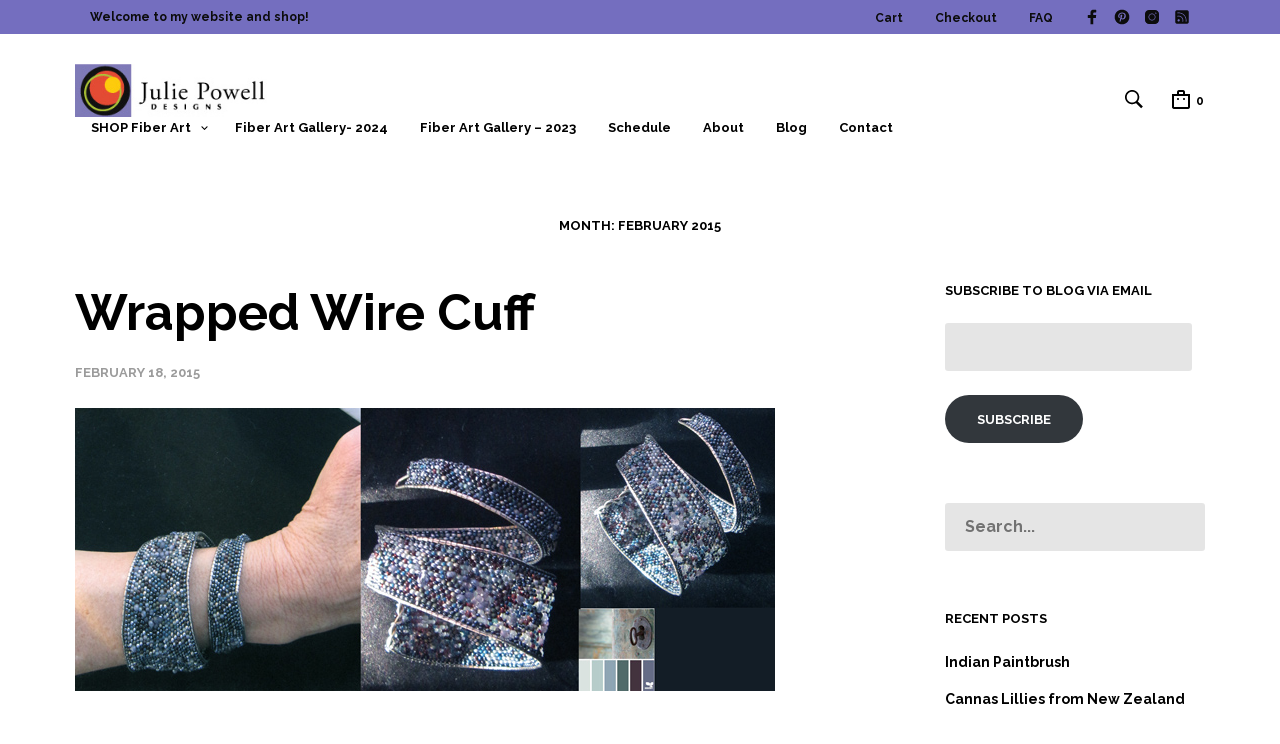

--- FILE ---
content_type: text/css
request_url: https://www.juliepowelldesigns.com/wp-content/plugins/mr-tailor-extender/includes/gbt-blocks/banner/assets/css/style.css
body_size: 409
content:
.gbt_18_mt_banner:hover {
  background-size: 115%; }
  .gbt_18_mt_banner:hover .gbt_18_mt_banner_background {
    -webkit-transform: scale(1.1);
    -ms-transform: scale(1.1);
    transform: scale(1.1); }

.gbt_18_mt_banner a.gbt_18_mt_banner_wrapper {
  cursor: pointer;
  margin-bottom: 30px;
  clear: both;
  position: relative;
  text-decoration: none !important; }
  .gbt_18_mt_banner a.gbt_18_mt_banner_wrapper:hover {
    opacity: 1; }
  .gbt_18_mt_banner a.gbt_18_mt_banner_wrapper .gbt_18_mt_banner_wrapper_inner {
    padding: 15px;
    overflow: hidden;
    position: relative;
    backface-visibility: hidden;
    -webkit-backface-visibility: hidden;
    height: 100%; }
    .gbt_18_mt_banner a.gbt_18_mt_banner_wrapper .gbt_18_mt_banner_wrapper_inner .gbt_18_mt_banner_background {
      width: 100%;
      height: 100%;
      position: absolute;
      top: 0;
      left: 0;
      bottom: 0;
      right: 0;
      display: block;
      background-color: #f5f5f5;
      background-size: cover;
      background-repeat: no-repeat;
      background-position: center;
      -webkit-transition: all 1s ease;
      -o-transition: all 1s ease;
      transition: all 1s ease;
      z-index: 2; }
    .gbt_18_mt_banner a.gbt_18_mt_banner_wrapper .gbt_18_mt_banner_wrapper_inner:before {
      content: "";
      display: block;
      position: absolute;
      top: 0;
      left: 0;
      width: 100%;
      height: 100%;
      -webkit-transition: all 0.2s linear;
      -o-transition: all 0.2s linear;
      transition: all 0.2s linear;
      z-index: 3; }
    .gbt_18_mt_banner a.gbt_18_mt_banner_wrapper .gbt_18_mt_banner_wrapper_inner:hover .gbt_18_mt_banner_background {
      -webkit-transform: scale(1.1);
      -ms-transform: scale(1.1);
      transform: scale(1.1); }
    .gbt_18_mt_banner a.gbt_18_mt_banner_wrapper .gbt_18_mt_banner_wrapper_inner:hover:before {
      background: rgba(0, 0, 0, 0.3); }
    .gbt_18_mt_banner a.gbt_18_mt_banner_wrapper .gbt_18_mt_banner_wrapper_inner .gbt_18_mt_banner_content {
      padding: 20px;
      text-align: center;
      display: table;
      width: 100%;
      height: 100%;
      -webkit-box-sizing: border-box;
      box-sizing: border-box;
      position: relative;
      z-index: 5; }
      .gbt_18_mt_banner a.gbt_18_mt_banner_wrapper .gbt_18_mt_banner_wrapper_inner .gbt_18_mt_banner_content .gbt_18_mt_banner_text_content {
        display: table-cell;
        vertical-align: middle;
        text-align: center;
        position: relative;
        z-index: 999; }
        .gbt_18_mt_banner a.gbt_18_mt_banner_wrapper .gbt_18_mt_banner_wrapper_inner .gbt_18_mt_banner_content .gbt_18_mt_banner_text_content .gbt_18_mt_banner_title {
          font-weight: bold;
          padding: 0;
          margin: 0 0 0.5rem 0; }
        .gbt_18_mt_banner a.gbt_18_mt_banner_wrapper .gbt_18_mt_banner_wrapper_inner .gbt_18_mt_banner_content .gbt_18_mt_banner_text_content .gbt_18_mt_banner_subtitle {
          padding: 0;
          margin: 0; }


--- FILE ---
content_type: text/css
request_url: https://www.juliepowelldesigns.com/wp-content/themes/mrtailor-child/style.css
body_size: 230
content:
/*
Theme Name: Mr. Tailor Child Theme
Theme URI: http://mrtailor.getbowtied.com/
Description: This is a child theme for Mr. Tailor.
Author: Get Bowtied
Author URI: http: //www.getbowtied.com/
Template: mrtailor
Version: 1.3.1
*/

@import url("../mrtailor/style.css");

/****************************************************************/
/*************** ADD YOUR CUSTOM CSS IN THIS AREA ***************/
/****************************************************************/



.main-navigation ul ul ul {
	background: white;
}

.woocommerce-error  {
	background: #b81c23 !important;
}


/* Fix issues with jquery overlay blocking checkout button */
.woocommerce .blockUI.blockOverlay {
	position: relative!important;
	display: none!important;
}



/****************************************************************/
/****************************************************************/
/****************************************************************/
ul.products li {
  opacity: 1 !important;
}

--- FILE ---
content_type: text/plain
request_url: https://www.google-analytics.com/j/collect?v=1&_v=j102&a=255819082&t=pageview&_s=1&dl=https%3A%2F%2Fwww.juliepowelldesigns.com%2F2015%2F02%2F&ul=en-us%40posix&dt=February%202015%20-%20Julie%20Powell%20Design&sr=1280x720&vp=1280x720&_u=IEBAAEABAAAAACAAI~&jid=2116332247&gjid=1061611932&cid=1022286230.1769009597&tid=UA-57869836-1&_gid=388604801.1769009597&_r=1&_slc=1&z=1677259998
body_size: -453
content:
2,cG-TG8TPL9E83